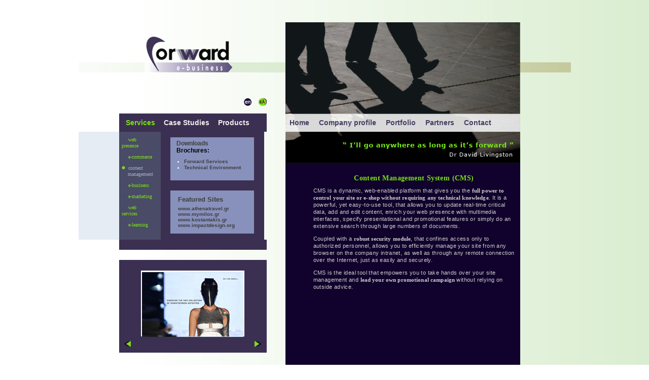

--- FILE ---
content_type: text/html
request_url: http://forward-e.biz/cms.html
body_size: 2839
content:
<!DOCTYPE HTML PUBLIC "-//W3C//DTD HTML 4.01 Transitional//EN">
<html lang="en">
<head>
<title>Forward e-business - Content Management System (CMS)</title>
    
<meta http-equiv="Content-Language" content="en-us">
<meta http-equiv="Content-Type" content="text/html; charset=ISO-8859-1">
<meta name="description" content="Forward e-business offers web-enabled solutions in: e-commerce online reservations content management systems e-commerce strategies e-learning consulting">
<meta name="keywords" content="software,  web sites, e-commerce, e-shop, booking engine, travel agency software, travel agent booking, hospitality industry, hotel booking, hotel booking engine, hotel industry, internet hotel reservation system, online booking engine, online hotel booking, online reservations, online room reservations, online hotel reservation system, hotel web site design, e-business, IT solutions, web development, search engine advertising, search engine optimization, SEO, ERP, CRM, Java, hosting, b2b, b2c, consulting, website, web site optimization, website design, e-learning, Athens, Greece">
<meta name="author" content="Forward e-business">
<meta name="generator" content="Forward e-business">
<meta name="revisit-after" content="5 days">
<meta http-equiv="title" content="Forward e-business - Software solutions">
<meta name="copyright" content="Forward e-business">
<meta name="distribution" content="Global">
<meta name="robots" content="All">

<link rel="StyleSheet" href="styles.css" type="text/css">

<script type="text/javascript" src="js/swap_img.js"></script>
<script type="text/javascript" src="js/swap_img_services.js"></script>

</head>

<body class="site">
<br><br>
<table border=0 cellspacing="0" cellpadding="0" align=center class="test">
	
	<tr>
		<td valign="top">
		
			<table cellpadding=0 cellspacing=0 border=0>
			
				<tr>
					<td class="topleft">
					</td>
					
					<td>
					<div class="logo">
					</div> <!--
						<a href="index.html"><img  border=0 src="images/logo.gif" width="100%" height="138"></a><br>-->
					</td>
					
					<td class="middle" rowspan=7> 
					<div class="middle"></div>
					</td>
				</tr>
				
				<tr>
					<td>
					</td>
					
			    	<td class="lang" align="right">
			    	<a href="index.html"><img src="images/en.gif" border=0></a>&nbsp;&nbsp;&nbsp;<a href="index-el.html"><img src="images/el.gif" border=0></a>
			    	</td>
			    </tr>
				
			    <tr>
				    <td>
					</td>
			    	<td class="menuservices">
			    	<a href="services.html" class="activemenuservices"> Services </a><a href="case.html" class="menuservices"> Case Studies</a><a href="products.html" class="menuservices"> Products </a></div>
			    	</td>
			    	
			    </tr>
			    
			    <tr>
				<td bgcolor="#e5ecf4">
					<div class="topleft"></div>
					</td>
				
				
			    <td>
			    		<table border=0 cellpadding=0 cellspacing=0 bgcolor="#3b3052">
			   		 	<tr>
				   		 	<td valign="top">
				   		 	
							<table class="support3" border=0 cellpadding=5 cellspacing=5>
				   		 	
							<tr>
							<td class="extra"><a href="web_site.html" class="menu2" onMouseOver=
							"change_s1('images/dot.jpg')"
                             onMouseOut="change_s1('images/dot1.jpg')"><img border="0" src="images/dot1.jpg" name="theimg_s1"> &nbsp;<!--Basic-->web presence</a><br></td></tr>
							 
							<tr><td class="extra" align="right"><a href="e-commerce.html" class="menu2" onMouseOver=
							"change_s2('images/dot.jpg')"
                             onMouseOut="change_s2('images/dot1.jpg')"><img border="0" src="images/dot1.jpg" name="theimg_s2"> &nbsp;e-commerce</a><br></td></tr>
							 
				   		 	<tr><td class="extra" align="right"><a href="cms.html" class="activemenu2" onMouseOver=
							"change_s3('images/dot.jpg')"
                             onMouseOut="change_s3('images/dot.jpg')"><img border="0" src="images/dot.jpg" name="theimg_s3"> &nbsp;content &nbsp;&nbsp;&nbsp;&nbsp;management</a><br></td></tr>
							<tr><td class="extra" align="right"><a href="e-business.html" class="menu2" onMouseOver=
							"change_s4('images/dot.jpg')"
                             onMouseOut="change_s4('images/dot1.jpg')"><img border="0" src="images/dot1.jpg" name="theimg_s4"> &nbsp;e-business</a><br></td></tr>
			        	 	<tr><td class="extra" align="right"><a href="e-marketing.html" class="menu2" onMouseOver=
							"change_s5('images/dot.jpg')"
                             onMouseOut="change_s5('images/dot1.jpg')"><img border="0" src="images/dot1.jpg" name="theimg_s5"> &nbsp;e-marketing<!--strategy--></a><br></td></tr>
		       	 	 		<tr><td class="extra" align="right"><a href="web_services.html" class="menu2" onMouseOver=
							"change_s6('images/dot.jpg')"
                             onMouseOut="change_s6('images/dot1.jpg')"><img border="0" src="images/dot1.jpg" name="theimg_s6"> &nbsp;web services<!--Technology--><!-- 'The future of software'--></a><br></td></tr>
				   			<tr><td class="extra" align="right"><a href="e-learning.html" class="menu2" onMouseOver=
							"change_s7('images/dot.jpg')"
                             onMouseOut="change_s7('images/dot1.jpg')"><img border="0" src="images/dot1.jpg" name="theimg_s7"> &nbsp;e-learning</a><br><Br></td></tr></table>
				   		<!-- 	<tr><td align="right"><a href="technology.html" class="menu2">Technology Consulting</a></td></tr>
				   		 	<tr><td align="right"><a href="personnel.html" class="menu2">Personnel Training</a></td></tr>	-->
  			  		      </td>
	
				   		 	<td class="services-mid"><div class="support1"></div>
				   		 	</td>
				   		 	

			   		 	  <td>
				   		 		<table width="90" border=0 cellpadding=0 cellspacing=0>
								<tr>
				   		 				<td class="services-box" valign="top">
			    						<div class="services-box1">Downloads</div>	
			    						<div class="services-box2">Brochures:</div>	
										
			    						<ol class="services-box">
			    						<li><a href="downloads/services_en.pdf" class="services-box3" target=new>Forward Services</a></li> 
			    						<li><a href="downloads/tech_env_en.pdf" class="services-box3" target=new>Technical Environment</a></li></ol>
			    						</td>
				   		 			</tr>
				   		 			<tr>
					   		 			<td class="services-blank">
					    				</td>
					    			</tr>
					    			<tr>
					    				<td class="services-box">
			    						<div class="services-box5">Featured Sites</div>
			    						<a href="http://www.athenatravel.gr" target=new class="services-box3">&nbsp;&nbsp;&nbsp;&nbsp;&nbsp;www.athenatravel.gr</a>
			    						<a href="http://www.mymilos.gr" target=new class="services-box3">&nbsp;&nbsp;&nbsp;&nbsp;&nbsp;www.mymilos.gr</a>
			    						<a href="http://www.kostantakis.gr" target=new class="services-box3">&nbsp;&nbsp;&nbsp;&nbsp;&nbsp;www.kostantakis.gr</a>
			    						<a href="http://www.impactdesign.org" target=new class="services-box3">&nbsp;&nbsp;&nbsp;&nbsp;&nbsp;www.impactdesign.org</a>
										</td>
					    			</tr>
				   		 		</table>
			   		 	  </td>
				   		 	<td class="services-right"><div class="support2"></div>
							</td>
				   		
				   		</tr>


				   		</table>
			   	</td>
			    </tr>
			    
		   		<tr>
			    	<td></td>
			    	<td class="purple"><div class="purple"></div> </td>
			    </tr>
			    
			    <tr>
				    <td>
					</td>
			    	<td><div class="purple"></div>
			    	</td>	
			    </tr>  
			    <tr align="center">
			    	<td>
					</td>
			 <td class="foto1" valign=bottom>
			 <table border="0" cellpadding="0" cellspacing="0" class="photo" align="center">
			 <tr><td>
			 
			 
			    	<img name="image" src="images/1.jpg">
			    	</td>
			    </tr>
			   </table></td></tr> 
			    <tr>
				    <td>
					</td>
					<td class="foto2">
					<input type="image" src="images/left.jpg" onClick="swapImageLeft()" align="left"><input type="image" src="images/right.jpg" onClick="swapImageRight()" align="right">
					</td>	    
				</tr>
			    
			   			</table>
			
		
		</td>
		
		<td>
			<table border=0 cellpadding=0 cellspacing=0 class="text">
				<tr>
					<td><div class="legs">
					<img src="images/podia.jpg" width="463"></div>
					</td>
					<td class="topright">
					<div class="topright"> </div>
					</td>
				</tr>
				<tr>
					<td class="menu">
         			 <a href="index.html" class="menu">Home</a>
    				 <a href="company.html" class="menu">Company profile</a>
    				 <a href="portfolio.html" class="menu">Portfolio</a>
     				 <a href="partners.html" class="menu">Partners</a>
     				 <a href="contact.html" class="menu">Contact</a>
           </td>			       	<td class=blank1>
			       	<div class="topright"> </div>
			       	</td>
				</tr>
				<tr> 
					<td class="bottomlegs"><div class="bottomlegs">
					<img src="images/katwpodia.jpg"></div>
					</td>
					<td>
			       	<div class="topright"> </div>
					</td>
				</tr>
				<tr>
		<td class="text" valign="top"><br><h1 class="text" align=center>Content Management System (CMS)</h1>

CMS is a dynamic, web-enabled platform that gives you the <span class="text_bold">full power to control 
your site or e-shop without requiring any technical knowledge</span>. It is a powerful, 
yet easy-to-use tool, that allows you to update real-time critical data, add and edit content, 
enrich your web presence with multimedia interfaces, specify presentational and promotional features 
or simply do an extensive search through large numbers of documents.<p> 
Coupled with a <span class="text_bold">robust security module</span>, that confines access only 
to authorized personnel, allows you to efficiently manage your site from any browser on the company 
intranet, as well as through any remote connection over the Internet, just as easily and securely. 
<p>CMS is the ideal tool that empowers you to take hands over your 
site management and <span class="text_bold">lead your own promotional campaign</span> without relying on 
outside advice.
		

<p>
		    
					<td valign=top>
					<div class="topright"></div>
					</td>
				</tr>
				<tr>
					<td class="copyright" align="right"><br> Copyright © 2004-2009 Forward e-business Ltd</td>
				</tr>
			</table></td>
		</td>
		
		
		
			
	</tr>
</table>
<script language="JavaScript" type="text/javascript" src="js/wz_tooltip.js"></script>
</body>


--- FILE ---
content_type: text/css
request_url: http://forward-e.biz/styles.css
body_size: 3022
content:
li {padding:0px;margin:0px;}
li a {padding:0px;margin:0px;}


body.site {

		background-image: url(images/bg.jpg);
		background-position: center right;
		background-repeat: repeat-y;
		}
		
td.topleft {
		width: 80px;
		/*background-image: url(images/col-left.jpg);
        background-position: 0px 62pt;
        background-repeat: no-repeat;*/
        margin-right: 0px;
           }
           
div.azure {
			width: 80px;
			height: 170px;
			background-position: 0px 30pt;
			background-color: #e8e7ed;
			}

td.topright {
	    width: 140px;
	   /* background-image: url(images/col-right.jpg);
        background-position: 0px 62pt;
        background-repeat: no-repeat; */
        margin-left: 0px;
        padding-left: 0px;
        border-left: 0px;
	    }
	    
div.topright{
		width: 100px;
		}
		
div.middle{ width: 37px;}

div.topleft { width: 80px;}

div.logo { height: 138px;
		background-image: url(images/For_logo4.gif);
		background-repeat: no-repeat;
		background-position: 50px 28px;
		/*background-position: 50px -4px;*/
 }


td.logo {
		margin: 0px;
		max-width: 291px;
		height: 138px;
		}
		
td.middle {
			width: 37px;
			/*background-image: url(images/col-mid.jpg);
	        background-position: 0px 62pt;
	        background-repeat: no-repeat;*/
		  }
		  
div.ibm {
		text-align: right;
		}

td.legs {
		width: 463px;
		height: 180px;
		padding-right: 0px;
		margin-right: 0px;
		 }


td.lang  {
	    width: 291px;
	    height: 42px;
	    padding-right: 0px;
		 }
		 
td.menuservices {
	max-width: 271px;
	height: 36px;
	background-color: #3b3052;
	
		 }
		 
a.menuservices:link, a.menuservices:visited {
		   font-family: Verdana, Helvetica;
		   font-weight: bold;
		   color: #F1EDED;
		   text-decoration: none;
		   font-size: 14px;
		   padding: 0px 0px 0px 13px;

		}
		
a.menuservices:active, a.menuservices:hover {
		   font-family: Verdana, Helvetica;
		   font-weight: bold;
           font-size: 14px;
		   color: #79e015;
		   text-decoration: none;
  		   padding: 0px 0px 0px 13px;

		 }

a.activemenuservices:link, a.activemenuservices:visited, a.menuservices:hover, a.menuservices:active {
		   font-family: Verdana, Helvetica;
		   font-weight: bold;
           font-size: 14px;
		   color: #7be018;
		   text-decoration: none;
  		   padding: 0px 0px 0px 13px;

		 }

a.menuservices-el:link, a.menuservices-el:visited {
		   font-family: Verdana, Helvetica;
		   font-weight: bold;
		   color: #F1EDED;
		   text-decoration: none;
		   font-size: 14px;
		   padding: 0px 0px 0px 8px;

		}
		
a.menuservices-el:active, a.menuservices-el:hover {
		   font-family: Verdana, Helvetica;
		   font-weight: bold;
           font-size: 14px;
		   color: #79e015;
		   text-decoration: none;
  		   padding: 0px 0px 0px 8px;

		 }

a.activemenuservices-el:link, a.activemenuservices-el:visited, a.menuservices-el:hover, a.menuservices-el:active {
		   font-family: Verdana, Helvetica;
		   font-weight: bold;
           font-size: 14px;
		   color: #7be018;
		   text-decoration: none;
  		   padding: 0px 0px 0px 8px;

		 }		 
		 
/*----------- PORTFOLIO --------------*/
	 


.portfolio_menu {
	height: 26px;
}

/* width:auto IE breaks menu line otherwise */
ul#navigation-1 { 
	margin:0px 0 0 0px; 
	padding:5px 0 1px 47px; 
	background-color: #10022C;
	list-style:none; 
	width:auto; 
	height:21px; 
	display:block; 
}

ul#navigation-1 li { 
	margin:0 0px; 
	padding:0;
	float:left; 
	display:block; 
	position:relative; 	 
	/*

	display:inline; 
	
	*/
}
   
ul#navigation-1 li a:link,
ul#navigation-1 li a:visited { 
	padding:0.3em 0.60em; 
	margin: 0px 7px 0px 8px;		  
	display:block; 
	text-align:left; 
	text-decoration:none; 
	background:#3d3d3d ; 
	color:#7BE018; 
	height:13px; 
	font-size: 11px;
	font-weight: normal;	
	font-family: Verdana, Helvetica;	
}

ul#navigation-1 li a.current_portfolio {
	color:#F1EDED;  
}
	
ul#navigation-1 li:hover a,
ul#navigation-1 li a:hover,
ul#navigation-1 li a:active { 	
	text-align:left; 
	text-decoration:none; 
/*	background:#C33134; */
	color:#F1EDED; 
	height:13px; 
}

/*-------------------------*/
		 
td.menu {
  	       background-image: url(images/menu.jpg);
  	       max-width: 463px;
  	       height: 36px;
  	       text-height: 1.5em;

  	   	 }

a.menu:link, a.menu:visited 
		{
		   font-family: Verdana, Helvetica;
		   font-weight: bold;
		   color: #453f61;
		   text-decoration: none;
		   font-size: 14px;
		   margin: 0px 7px 0px 8px;		  
		}
		
a.menu:hover, a.menu:active {
		   font-family: Verdana, Helvetica;
		   font-weight: bold;
           font-size: 14px;
		   color: #79e015;
		   text-decoration: none;
		   margin: 0px 7px 0px 8px;		   
	       }
	       
a.activemenu:active, a.activemenu:hover, a.activemenu:link, a.activemenu:visited  {
		   font-family: Verdana, Helvetica;
		   font-weight: bold;
           font-size: 14px;
		   color: #79e015;
		   text-decoration: none;
		   margin: 0px 7px 0px 8px;
	       }	
		   
a.menu-el:link, a.menu-el:visited 
		{
		   font-family: Verdana, Helvetica;
		   font-weight: bold;
		   color: #453f61;
		   text-decoration: none;
		   font-size: 14px;
		   margin: 0px 8px 0px 9px;		  
		}
		
a.menu-el:hover, a.menu-el:active {
		   font-family: Verdana, Helvetica;
		   font-weight: bold;
           font-size: 14px;
		   color: #79e015;
		   text-decoration: none;
		   margin: 0px 8px 0px 9px;		   
	       }
	       
a.activemenu-el:active, a.activemenu-el:hover, a.activemenu-el:link, a.activemenu-el:visited  {
		   font-family: Verdana, Helvetica;
		   font-weight: bold;
           font-size: 14px;
		   color: #79e015;
		   text-decoration: none;
		   margin: 0px 8px 0px 9px;
	       }		          
	       
td.services {
		   max-width: 291px;
		   height: 210px;
		   background-color: #3b3052;
		   font-weight: bold;
		   font-family: Verdana, Helvetica;
		   font-size: 11px;
			}

td.bottomlegs {
		   width: 165px;
		   height: 62px;
		    }
		    
td.blank {
		   max-width: 291px;
		   height: 16px;
		}
		
td.text {
		  height: 400px;
          background-color: #10022C;
          color: #cecccd;
          font-family: Verdana, Helvetica;
		  font-size: 11px;
	      line-height: 10.9pt;
          letter-spacing:0.3pt;
          padding-left:  55px;
          padding-right: 10px;
	}

td.text2 {
		  height: 450px;
          background-color: #10022C;
          color: #cecccd;
          font-family: Verdana, Helvetica;
		  font-size: 11px;
	      line-height: 10.9pt;
          letter-spacing:0.3pt;
          padding-left:  55px;
          padding-right: 40px;
	}
		   
td.text1 {	height: 400px;
            background-color: #100235;
            color: #d0cfcf;
            font-family: Verdana;
		    font-size: 8px;
		    padding-left:  30px;
            padding-right: 30px;
		   }
		   
		    
.text_bold { 
          color: #d0cfcf;
          font-family: Verdana;
 	font-weight: 600;
	font-size:11px;
 	font-style: bold;
	letter-spacing:0.1pt;		
	line-height: 10.9pt;
	}	
		

a.text_anchor:link, a.text_anchor:visited 
		{
		   font-family: Verdana, Helvetica;
		   color: #7be018; 
		   text-decoration: none;
		   font-size: 11px;
		   font-weight: normal;
		   font-style: italic;	   
		}
		
a.text_anchor:active, a.text_anchor:hover 
		{
		   font-family: Verdana, Helvetica;
           font-size: 11px;
		   color: #a2aec4;
		   text-decoration: none;
   		   font-weight: normal;
		   font-style: italic;	   		   
  		}
		
a.text_anchor1:link, a.text_anchor1:visited 
		{
		   color: #d0cfcf;
		   font-family: Verdana, Helvetica;
		   text-decoration: none;
		   font-size: 11px;
		   font-weight: normal;
		}
		
a.text_anchor1:active, a.text_anchor1:hover 
		{
		   color: #a2aec4;
		   font-family: Verdana, Helvetica;
           font-size: 11px;
		   text-decoration: none;
   		   font-weight: normal;
  		}
		
		
h1.text {
		   font-family: Verdana;
		   color: #79e015;
		   font-size: 14px;
			}
			
h1.text1 {
		   font-family: Verdana;
		   color: #79e015;
		   font-size: 13px;
			}			
			
h2.text {
		   font-family: Verdana;
		   color: #7be018;
		   font-size: 14px;
		   line-height: 1pt;
			}			
						
.subheader {
		   font-family: Verdana;
		   color: #79e015;
		   font-size: 11px;
			}
						
a.text:active, a.text:hover, a.text:link, a.text:visited {
		   font-family: Verdana;
		   font-weight: bold;
           font-size: 8pt;
		   color: #7be018;
		   text-decoration: none;
		 }
			
		    
div.scroll {
	height: 400px;
	width: 362px;
    overflow: auto;
}

td.foto1  {
		   max-width: 291px;
		   height: 151px;
		   background-color: #3b3052;
		   image-position: center;
		   text-align: center;
		   position: bottom;
/*		   padding-top: 25px; */
         }
         
table.photo {
			width: 204px;
			height: 132px;
			background-color: #ffffff;
			padding: 2px 0px 0px 2px;
			margin-bottom: -2px;

			}


td.foto2  {
		   max-width: 291px;
		   height: 32px;
		   background-color: #3b3052;
		   padding-left: 10px;
		   padding-right: 10px;
		   text-align: center;
         }
         
td.menu2 {
		  text-align: center;
		  width: 190px;
		  height: 170px;
		  padding: 0px 0px 0px 0px;
          margin: 0px 0px 0px 0px;
		  color: #7be018;
		  }
		      		   
a.menu2:link
		{
		   font-family: Verdana;
		   color: #7be018;
		   text-decoration: none;
		   font-size: 7.5pt;
           padding: 0px 0px 0px 0px;
           margin: 0px 0px 0px 0px;
 		   line-height: 9pt;
		   font-weight: normal;
		}
		
a.menu2:visited 
		{
		   font-family: Verdana;
		   color: #7be018;
		   text-decoration: none;
		   font-size: 7.5pt;
           padding: 0px 0px 0px 0px;
           margin: 0px 0px 0px 0px;
 		   line-height: 9pt;
		   font-weight: none;

		}

a.menu2:hover
 
		{
		   font-family: Verdana;
		   color: #a2aec4;
		   text-decoration: none;
		   font-size: 7.5pt;
           padding: 0px 0px 0px 0px;
           margin: 0px 0px 0px 0px;
 		   line-height: 9pt;
		   font-weight: none;

		}

		
a.menu2:active
		{
	font-family: Verdana;
	font-size: 7.5pt;
	color: #a2aec4;
	padding: 0px 0px 0px 0px;
	margin: 0px 0px 0px 0px;
	text-decoration: none;
	font-weight: none;
  		}
  		
a.activemenu2:link, a.activemenu2:visited, a.activemenu2:hover, a.activemenu2:active
		{
		   font-family: Verdana;
		   color: #a2aec4;
		   text-decoration: none;
   		   font-size: 7.5pt;
		   padding: 0px 0px 0px 0px;
           margin: 0px 0px 0px 0px;
           line-height: 9pt;
		   font-weight: none;
        }

td.extra
{
	padding: 5px 10px 0px 0px;
	text-align: left;
	width: 90px;
}

td.extra-active
{
	padding: 5px 0px 0px 83px;
	text-align: left;
}

a.menu3:link, a.menu3:visited 
		{
		   font-family: Verdana, Helvetica;
		   color: #7be018;
		   text-decoration: none;
		   font-size: 8pt;
		   font-weight: bold;

		}
		
a.menu3:active, a.menu3:hover 
		{
		   font-family: Verdana, Helvetica;
           font-size: 8pt;
		   color: #a2aec4;
		   text-decoration: none;
   		   font-weight: bold;
  		}

td.services-mid {
		  width: 12px;
		  max-height: 170px;
				}

td.services-box {
		  height: 85px;
		  font-family: Verdana, Helvetica;
		  font-size: 8pt;
		  background-color: #8891bc;
		  width: 150px;
		  }
		  
ol.services-box {
			list-style-type: disc;
			color: white;
			padding: 0px 0px 0px 14px;
			margin: 0px 0px 0px 13px;
			 }
			 
ol.services-box1 {
			list-style-type: disc;
			color: #7be018;
			padding: 0px 0px 0px 20px;
			margin: 0px 0px 0px 20px;
			 }			 
			  

a.services-box:link, a.services-box:visited, a.services-box:active, a.services-box:hover
{
	font-family: Verdana;
	font-size: 7pt;
	color: black;
	text-decoration: none;
	padding-right: 15px;
}


.services-box1 {
				color: #3d3d3d;
				font-weight: bold;
				padding-left: 12px;
				font-size: 9pt;
				padding-top: 5px;
				}
.services-box2 {
				color: black;
				font-weight: bold;
				padding-left: 12px;
				padding-bottom: 8px;
				font-size: 9pt;
				padding-top: 0px;
				}

.services-box3 {
				color: 1c1b23;
				font-weight: bolder;
				font-family: arial;
				font-size: 10px;
				}

						   
a.services-box3:link, a.services-box3:visited
{
	font-family: Arial;
	font-size: 10px;
	color: #3d3d3d;
	text-decoration: none;
   
}
	
a.services-box3:active, a.services-box3:hover
{
	font-family: Arial;
	font-size: 7.5pt;
	color: #ffffff;
	text-decoration: none;
	padding-left: 0px;
}									
.services-box5 {
	color: #3d3d3d;
	font-weight: bold;
	padding-left: 15px;
	padding-bottom: 5px;
	font-size: 10pt;
	width: 150px;
				}

td.services-right {
		  width: 20px;
		  max-height: 170px;
		 }

td.services-blank {
		  width: 160px;
		  height: 20px;
		  }
		  
table.text {
			width: 463px;
			max-height: 644px;
			 }
			 
td.purple { background-color: #3b3052;}

div.purple {
		width: 291px;
		height: 20px;
    	}
    	
ul.web-site {
			list-style-type: disc;
			color: #7be018;
		    }
		    
ul.web-site1 {
			list-style-type: dot;
			color: #7be018;
		    }		    
		    
div.web-site { 
				color: #d0cfcf;
				padding: 0px 0px 0px 0px;
				margin: 0px 0px 0px 0px;
			 }
			 
body.printer {
				color: #000000;
				padding: 0px 200px 0px 50px;
				text-align: justify;
				font-family: Verdana;
				font-size: 8pt;
		     }
		     
img.adk {
	    float: left;
	    margin: 3px 3px 0px 0px
}

td.copyright	{
		font-family: Verdana;
		font-size: 9px;
		color: #3b3052;
		text-decoration: none;
			
			}

td.portfolio
{
	width: 144px;
	height: 91px;
	padding: 0px 0px 0px 0px;
	margin: 0px 0px 0px 0px;
}

td.portfolio1
{
	width: 283px;
	height: 91px;
	background-color: #4f4a72;
	padding-left: 60px;
	font-family: Verdana;
	color: #000000;
	font-size: 9px;
}

td.portfolio2
{
	width: 141px;
	height: 224px;
	padding: 0px 0px 0px 0px;
	margin: 0px 0px 0px 0px;
}

td.portfolio3
{
	width: 241px;
	height: 224px;
	background-color: #100235;
	background-image: url(images/portofolio8a.jpg);
	background-repeat: no-repeat;
	background-position: 0px 154px;
	padding-left: 60px;
	font-family: Verdana;
	color: #000000;
	font-size: 9px;
	padding: 70px 0px 0px 80px;
	margin: 0px 0px 0px 0px;
}
img.portfolio2
{
	float: left;
	margin: 5px 4px 0px 0px;
}

img.portfolio3
{	
	float: left;
	padding: 0px -2px 0px 0px;
	margin: 0px -2px 0px 0px;
}

div.portfolio4
{
	width: 382px;
}

a.portfolio:link, a.portfolio:visited
{
	font-family: Verdana;
	font-size: 10px;
	color: #d0cfcf;
	text-decoration: none;
}
	
a.portfolio:active, a.portfolio:hover
{
	font-family: Verdana;
	font-size: 10px;
	color: #969696;
	text-decoration: none;
}				

div.test
{
	font-scretch: semi-expanded;
	letter-spacing: 2px;
}


div.support1 { width: 19px; }

div.support2 { width: 20px; }

table.support3 { width: 80px; 
					background-color: #4a4b67;}
					
table.test { background-image: url(images/for10.png);
			  background-repeat: no-repeat;
			  background-position: 0px 79px; }					


.allTabs{margin:20px 0; color:#000; width:380px; }

.allTabs ul{float:left;width:380px;padding-top:4px;}

.allTabs li{margin-left:8px;list-style:none;}

* html .allTabs li{display:inline;}
.allTabs li,.allTabs li a{float:left;}
.allTabs>div{clear:both;padding:15px;height:400px;overflow:auto;}
.allTabs>div h3{margin-bottom:12px;}
.allTabs>div p{margin:0; margin-bottom: 12px;}
.allTabs ul li a{text-decoration:none;padding:8px;color:#000;font-weight:normal;}
.thumbs{float:left;border:#000 solid 1px;margin-bottom:20px;margin-right:20px;}
	 		  

--- FILE ---
content_type: text/javascript
request_url: http://forward-e.biz/js/swap_img.js
body_size: 439
content:
var selectedImage = 1;
var numImages = 4;
var img = new Array();
img[1] = "images/1.jpg";
img[2] = "images/2.jpg";
img[3] = "images/3.jpg";
img[4] = "images/4.jpg";

function swapImageRight()
	{
		if (selectedImage < numImages){
			++selectedImage;
			document.image.src=img[selectedImage]; }
		else {
		    selectedImage= 1;
		    document.image.src=img[selectedImage];	}
	}

function swapImageLeft()
	{
		if (selectedImage > 1) {
			selectedImage = selectedImage - 1;
			document.image.src=img[selectedImage]; }
		else {
		    selectedImage=4;
		    document.image.src=img[selectedImage]; }
	}


function movedown(){
if (iens6&&parseInt(crossobj.style.top)>=(contentheight*(-1)+100))
crossobj.style.top=parseInt(crossobj.style.top)-speed+"px"
else if (ns4&&crossobj.top>=(contentheight*(-1)+100))
crossobj.top-=speed
movedownvar=setTimeout("movedown()",20)
}

function moveup(){
if (iens6&&parseInt(crossobj.style.top)<=0)
crossobj.style.top=parseInt(crossobj.style.top)+speed+"px"
else if (ns4&&crossobj.top<=0)
crossobj.top+=speed
moveupvar=setTimeout("moveup()",20)

}

function getcontent_height(){
if (iens6)
contentheight=crossobj.offsetHeight
else if (ns4)
document.nscontainer.document.nscontent.visibility="show"
}


--- FILE ---
content_type: text/javascript
request_url: http://forward-e.biz/js/swap_img_services.js
body_size: 227
content:
<!-- Preload photo - Services menu -->

    img_s1 = new Image();
    img_s1.src = "images/dot.jpg";
	img_s2 = new Image();
    img_s2.src = "images/dot.jpg";
	img_s3 = new Image();
    img_s3.src = "images/dot.jpg";
	img_s4 = new Image();
    img_s4.src = "images/dot.jpg";
	img_s5 = new Image();
    img_s5.src = "images/dot.jpg";
	img_s6 = new Image();
    img_s6.src = "images/dot.jpg";
	img_s7 = new Image();
    img_s7.src = "images/dot.jpg";

function change_s1(picture) {
document.theimg_s1.src = picture
}

function change_s2(picture) {
document.theimg_s2.src = picture
}

function change_s3(picture) 
{
document.theimg_s3.src = picture
}

function change_s4(picture) {
document.theimg_s4.src = picture
}

function change_s5(picture) {
document.theimg_s5.src = picture
}

function change_s6(picture) {
document.theimg_s6.src = picture
}

function change_s7(picture) {
document.theimg_s7.src = picture
}